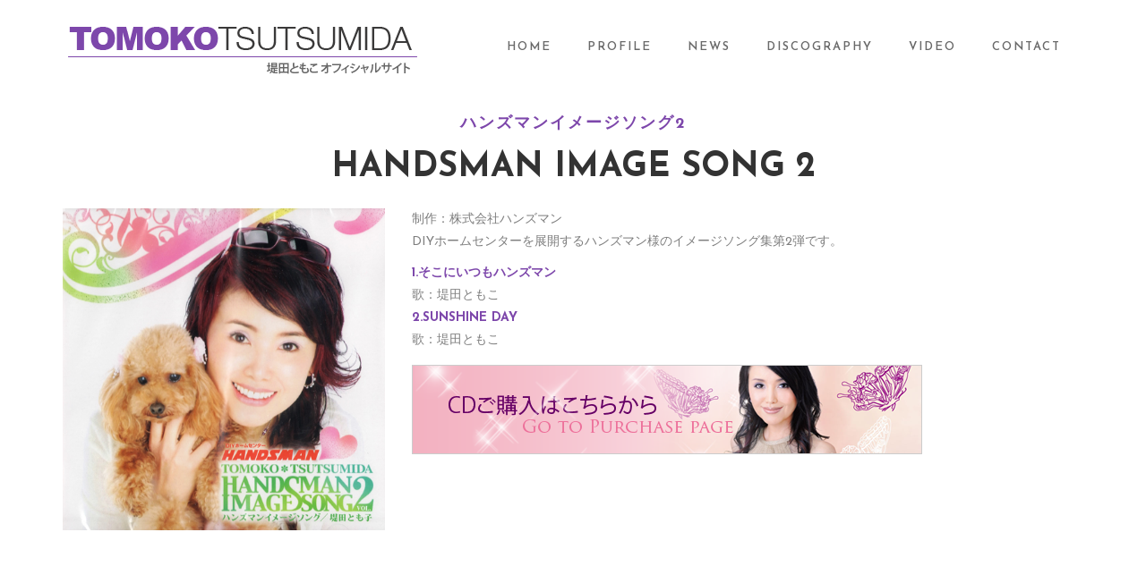

--- FILE ---
content_type: text/html; charset=UTF-8
request_url: https://tomomo.jp/discography/handsman2
body_size: 9854
content:
<!DOCTYPE html>
<!-- Open HTML -->
<html lang="ja">
    <!-- Open Head -->
    <head>
        <meta charset="UTF-8">
        <meta name="viewport" content="width=device-width, initial-scale=1">
        <link rel="profile" href="http://gmpg.org/xfn/11">
                        <title>HANDSMAN IMAGE SONG 2 &#8211; 堤田ともこ オフィシャルサイト TOMOKO TSUTSUMIDA official website</title>
<link rel='dns-prefetch' href='//webfonts.xserver.jp' />
<link rel='dns-prefetch' href='//www.google.com' />
<link rel='dns-prefetch' href='//fonts.googleapis.com' />
<link rel='dns-prefetch' href='//s.w.org' />
<link rel="alternate" type="application/rss+xml" title="堤田ともこ オフィシャルサイト TOMOKO TSUTSUMIDA official website &raquo; フィード" href="https://tomomo.jp/feed" />
<link rel="alternate" type="application/rss+xml" title="堤田ともこ オフィシャルサイト TOMOKO TSUTSUMIDA official website &raquo; コメントフィード" href="https://tomomo.jp/comments/feed" />
		<script type="text/javascript">
			window._wpemojiSettings = {"baseUrl":"https:\/\/s.w.org\/images\/core\/emoji\/11\/72x72\/","ext":".png","svgUrl":"https:\/\/s.w.org\/images\/core\/emoji\/11\/svg\/","svgExt":".svg","source":{"concatemoji":"https:\/\/tomomo.jp\/home\/wp-includes\/js\/wp-emoji-release.min.js?ver=4.9.26"}};
			!function(e,a,t){var n,r,o,i=a.createElement("canvas"),p=i.getContext&&i.getContext("2d");function s(e,t){var a=String.fromCharCode;p.clearRect(0,0,i.width,i.height),p.fillText(a.apply(this,e),0,0);e=i.toDataURL();return p.clearRect(0,0,i.width,i.height),p.fillText(a.apply(this,t),0,0),e===i.toDataURL()}function c(e){var t=a.createElement("script");t.src=e,t.defer=t.type="text/javascript",a.getElementsByTagName("head")[0].appendChild(t)}for(o=Array("flag","emoji"),t.supports={everything:!0,everythingExceptFlag:!0},r=0;r<o.length;r++)t.supports[o[r]]=function(e){if(!p||!p.fillText)return!1;switch(p.textBaseline="top",p.font="600 32px Arial",e){case"flag":return s([55356,56826,55356,56819],[55356,56826,8203,55356,56819])?!1:!s([55356,57332,56128,56423,56128,56418,56128,56421,56128,56430,56128,56423,56128,56447],[55356,57332,8203,56128,56423,8203,56128,56418,8203,56128,56421,8203,56128,56430,8203,56128,56423,8203,56128,56447]);case"emoji":return!s([55358,56760,9792,65039],[55358,56760,8203,9792,65039])}return!1}(o[r]),t.supports.everything=t.supports.everything&&t.supports[o[r]],"flag"!==o[r]&&(t.supports.everythingExceptFlag=t.supports.everythingExceptFlag&&t.supports[o[r]]);t.supports.everythingExceptFlag=t.supports.everythingExceptFlag&&!t.supports.flag,t.DOMReady=!1,t.readyCallback=function(){t.DOMReady=!0},t.supports.everything||(n=function(){t.readyCallback()},a.addEventListener?(a.addEventListener("DOMContentLoaded",n,!1),e.addEventListener("load",n,!1)):(e.attachEvent("onload",n),a.attachEvent("onreadystatechange",function(){"complete"===a.readyState&&t.readyCallback()})),(n=t.source||{}).concatemoji?c(n.concatemoji):n.wpemoji&&n.twemoji&&(c(n.twemoji),c(n.wpemoji)))}(window,document,window._wpemojiSettings);
		</script>
		<style type="text/css">
img.wp-smiley,
img.emoji {
	display: inline !important;
	border: none !important;
	box-shadow: none !important;
	height: 1em !important;
	width: 1em !important;
	margin: 0 .07em !important;
	vertical-align: -0.1em !important;
	background: none !important;
	padding: 0 !important;
}
</style>
<link rel='stylesheet' id='mediaelement-css'  href='https://tomomo.jp/home/wp-content/themes/tomomodiva/assets/libraries/mediaelement/mediaelementplayer.css?ver=4.9.26' type='text/css' media='all' />
<link rel='stylesheet' id='mediaelement-ads-css'  href='https://tomomo.jp/home/wp-content/themes/tomomodiva/assets/libraries/mediaelement/plugins/ads/ads.min.css?ver=4.9.26' type='text/css' media='all' />
<link rel='stylesheet' id='contact-form-7-css'  href='https://tomomo.jp/home/wp-content/plugins/contact-form-7/includes/css/styles.css?ver=5.1.1' type='text/css' media='all' />
<link rel='stylesheet' id='rs-plugin-settings-css'  href='https://tomomo.jp/home/wp-content/plugins/revslider/public/assets/css/settings.css?ver=5.4.8' type='text/css' media='all' />
<style id='rs-plugin-settings-inline-css' type='text/css'>
#rs-demo-id {}
</style>
<link rel='stylesheet' id='js_composer_front-css'  href='https://tomomo.jp/home/wp-content/plugins/js_composer/assets/css/js_composer.min.css?ver=5.6' type='text/css' media='all' />
<link rel='stylesheet' id='bootstrap-css'  href='https://tomomo.jp/home/wp-content/themes/tomomodiva/assets/libraries/bootstrap/css/bootstrap.min.css?ver=4.9.26' type='text/css' media='all' />
<link rel='stylesheet' id='font-awesome-css'  href='https://tomomo.jp/home/wp-content/plugins/js_composer/assets/lib/bower/font-awesome/css/font-awesome.min.css?ver=5.6' type='text/css' media='all' />
<link rel='stylesheet' id='font-awesome-animation-css'  href='https://tomomo.jp/home/wp-content/themes/tomomodiva/assets/libraries/fonts-awesome/css/font-awesome-animation.min.css?ver=4.9.26' type='text/css' media='all' />
<link rel='stylesheet' id='icofont-css'  href='https://tomomo.jp/home/wp-content/themes/tomomodiva/assets/libraries/icofont/css/icofont.css?ver=4.9.26' type='text/css' media='all' />
<link rel='stylesheet' id='ionicons-css'  href='https://tomomo.jp/home/wp-content/themes/tomomodiva/assets/libraries/ionicons/css/ionicons.min.css?ver=4.9.26' type='text/css' media='all' />
<link rel='stylesheet' id='themify-css'  href='https://tomomo.jp/home/wp-content/themes/tomomodiva/assets/libraries/themify/themify-icons.css?ver=4.9.26' type='text/css' media='all' />
<link rel='stylesheet' id='jplayer-css'  href='https://tomomo.jp/home/wp-content/themes/tomomodiva/assets/libraries/jPlayer/skin/haru/skin.css?ver=4.9.26' type='text/css' media='all' />
<link rel='stylesheet' id='owl-carousel-css'  href='https://tomomo.jp/home/wp-content/themes/tomomodiva/assets/libraries/owl-carousel/assets/owl.carousel.min.css?ver=4.9.26' type='text/css' media='all' />
<link rel='stylesheet' id='slick-css'  href='https://tomomo.jp/home/wp-content/themes/tomomodiva/assets/libraries/slick/slick.css?ver=4.9.26' type='text/css' media='all' />
<link rel='stylesheet' id='prettyPhoto-css'  href='https://tomomo.jp/home/wp-content/themes/tomomodiva/assets/libraries/prettyPhoto/css/prettyPhoto.css?ver=4.9.26' type='text/css' media='all' />
<link rel='stylesheet' id='magnific-popup-css'  href='https://tomomo.jp/home/wp-content/themes/tomomodiva/assets/libraries/magnificPopup/magnific-popup.css?ver=4.9.26' type='text/css' media='all' />
<link rel='stylesheet' id='animate-css'  href='https://tomomo.jp/home/wp-content/themes/tomomodiva/framework/core/megamenu/assets/css/animate.css?ver=4.9.26' type='text/css' media='all' />
<link rel='stylesheet' id='haru-vc-customize-css'  href='https://tomomo.jp/home/wp-content/themes/tomomodiva/assets/css/vc-customize.css?ver=4.9.26' type='text/css' media='all' />
<link rel='stylesheet' id='haru-theme-style-css'  href='https://tomomo.jp/home/wp-content/themes/tomomodiva/style.css?ver=4.9.26' type='text/css' media='all' />
<link rel='stylesheet' id='redux-google-fonts-haru_formota_options-css'  href='https://fonts.googleapis.com/css?family=Josefin+Sans%3A100%2C300%2C400%2C600%2C700%2C100italic%2C300italic%2C400italic%2C600italic%2C700italic%7CPlayfair+Display%3A400%2C700%2C900%2C400italic%2C700italic%2C900italic&#038;ver=1548945077' type='text/css' media='all' />
<script type='text/javascript' src='https://tomomo.jp/home/wp-includes/js/jquery/jquery.js?ver=1.12.4'></script>
<script type='text/javascript' src='https://tomomo.jp/home/wp-includes/js/jquery/jquery-migrate.min.js?ver=1.4.1'></script>
<script type='text/javascript' src='//webfonts.xserver.jp/js/xserver.js?ver=1.1.0'></script>
<script type='text/javascript' src='https://tomomo.jp/home/wp-content/plugins/revslider/public/assets/js/jquery.themepunch.tools.min.js?ver=5.4.8'></script>
<script type='text/javascript' src='https://tomomo.jp/home/wp-content/plugins/revslider/public/assets/js/jquery.themepunch.revolution.min.js?ver=5.4.8'></script>
<link rel='https://api.w.org/' href='https://tomomo.jp/wp-json/' />
<link rel="EditURI" type="application/rsd+xml" title="RSD" href="https://tomomo.jp/home/xmlrpc.php?rsd" />
<link rel="wlwmanifest" type="application/wlwmanifest+xml" href="https://tomomo.jp/home/wp-includes/wlwmanifest.xml" /> 
<meta name="generator" content="WordPress 4.9.26" />
<link rel="canonical" href="https://tomomo.jp/discography/handsman2" />
<link rel='shortlink' href='https://tomomo.jp/?p=3431' />
<link rel="alternate" type="application/json+oembed" href="https://tomomo.jp/wp-json/oembed/1.0/embed?url=https%3A%2F%2Ftomomo.jp%2Fdiscography%2Fhandsman2" />
<link rel="alternate" type="text/xml+oembed" href="https://tomomo.jp/wp-json/oembed/1.0/embed?url=https%3A%2F%2Ftomomo.jp%2Fdiscography%2Fhandsman2&#038;format=xml" />
<style type="text/css" data-type="vc_shortcodes-custom-css">.vc_custom_1544344133660{padding-top: 30px !important;background-color: #222222 !important;}.vc_custom_1544404423813{padding-top: 20px !important;padding-bottom: 20px !important;background-color: #222222 !important;}.vc_custom_1544941584591{margin-top: 10px !important;}.vc_custom_1544941558298{margin-top: 10px !important;}</style><meta name="generator" content="Powered by WPBakery Page Builder - drag and drop page builder for WordPress."/>
<!--[if lte IE 9]><link rel="stylesheet" type="text/css" href="https://tomomo.jp/home/wp-content/plugins/js_composer/assets/css/vc_lte_ie9.min.css" media="screen"><![endif]--><meta name="generator" content="Powered by Slider Revolution 5.4.8 - responsive, Mobile-Friendly Slider Plugin for WordPress with comfortable drag and drop interface." />
<link rel="icon" href="https://tomomo.jp/home/wp-content/uploads/2019/01/cropped-siteicon-1-32x32.png" sizes="32x32" />
<link rel="icon" href="https://tomomo.jp/home/wp-content/uploads/2019/01/cropped-siteicon-1-192x192.png" sizes="192x192" />
<link rel="apple-touch-icon-precomposed" href="https://tomomo.jp/home/wp-content/uploads/2019/01/cropped-siteicon-1-180x180.png" />
<meta name="msapplication-TileImage" content="https://tomomo.jp/home/wp-content/uploads/2019/01/cropped-siteicon-1-270x270.png" />
<script type="text/javascript">function setREVStartSize(e){									
						try{ e.c=jQuery(e.c);var i=jQuery(window).width(),t=9999,r=0,n=0,l=0,f=0,s=0,h=0;
							if(e.responsiveLevels&&(jQuery.each(e.responsiveLevels,function(e,f){f>i&&(t=r=f,l=e),i>f&&f>r&&(r=f,n=e)}),t>r&&(l=n)),f=e.gridheight[l]||e.gridheight[0]||e.gridheight,s=e.gridwidth[l]||e.gridwidth[0]||e.gridwidth,h=i/s,h=h>1?1:h,f=Math.round(h*f),"fullscreen"==e.sliderLayout){var u=(e.c.width(),jQuery(window).height());if(void 0!=e.fullScreenOffsetContainer){var c=e.fullScreenOffsetContainer.split(",");if (c) jQuery.each(c,function(e,i){u=jQuery(i).length>0?u-jQuery(i).outerHeight(!0):u}),e.fullScreenOffset.split("%").length>1&&void 0!=e.fullScreenOffset&&e.fullScreenOffset.length>0?u-=jQuery(window).height()*parseInt(e.fullScreenOffset,0)/100:void 0!=e.fullScreenOffset&&e.fullScreenOffset.length>0&&(u-=parseInt(e.fullScreenOffset,0))}f=u}else void 0!=e.minHeight&&f<e.minHeight&&(f=e.minHeight);e.c.closest(".rev_slider_wrapper").css({height:f})					
						}catch(d){console.log("Failure at Presize of Slider:"+d)}						
					};</script>
<style type="text/css" title="dynamic-css" class="options-output">body{background-repeat:no-repeat;background-size:cover;background-attachment:fixed;background-position:center center;}body{font-family:"Josefin Sans";font-weight:400;font-style:normal;font-size:14px;}h1{font-family:"Josefin Sans";font-weight:700;font-style:normal;font-size:36px;}h2{font-family:"Josefin Sans";font-weight:700;font-style:normal;font-size:28px;}h3{font-family:"Josefin Sans";font-weight:700;font-style:normal;font-size:24px;}h4{font-family:"Josefin Sans";font-weight:700;font-style:normal;font-size:21px;}h5{font-family:"Josefin Sans";font-weight:700;font-style:normal;font-size:18px;}h6{font-family:"Josefin Sans";font-weight:700;font-style:normal;font-size:14px;}.navbar .navbar-nav a{font-family:"Josefin Sans";font-weight:400;font-size:14px;}.page-title-inner h1{font-family:"Playfair Display";font-weight:400;font-style:normal;font-size:36px;}.page-title-inner .page-sub-title{font-family:"Josefin Sans";font-weight:400italic;font-style:normal;font-size:14px;}</style><style type="text/css" data-type="vc_shortcodes-custom-css">.vc_custom_1544667548509{padding-top: 10px !important;padding-bottom: 10px !important;background-color: #eae5f1 !important;}</style><noscript><style type="text/css"> .wpb_animate_when_almost_visible { opacity: 1; }</style></noscript><!-- Global site tag (gtag.js) - Google Analytics -->
<script async src="https://www.googletagmanager.com/gtag/js?id=UA-25308858-1"></script>
<script>
  window.dataLayer = window.dataLayer || [];
  function gtag(){dataLayer.push(arguments);}
  gtag('js', new Date());

  gtag('config', 'UA-25308858-1');
</script>
    </head>
    <!-- Close Head -->
    <body class="page-template-default page page-id-3431 page-child parent-pageid-3377 layout-wide wpb-js-composer js-comp-ver-5.6 vc_responsive">
        <!-- Display newsletter popup -->
        <!-- Open haru main -->
        <div id="haru-main">
                <header id="haru-mobile-header" class="haru-mobile-header header-mobile-1 header-mobile-sticky">
        <div class="haru-mobile-header-wrap menu-mobile-dropdown">
        <div class="container haru-mobile-header-container">
            <div class="haru-mobile-header-inner">
                                    <div class="toggle-icon-wrap toggle-mobile-menu" data-ref="haru-nav-mobile-menu" data-drop-type="dropdown">
                        <div class="toggle-icon"> <span></span><p>MENU</p></div>
                    </div>
                
                <!-- Header mobile customize -->
                <div class="header-elements">
                    
                                    </div>
                <!-- End Header mobile customize -->
                                    <div class="header-logo-mobile">
                        <a  href="https://tomomo.jp/" title="堤田ともこ オフィシャルサイト TOMOKO TSUTSUMIDA official website - &quot;CMソングの女王&quot;の異名を持ち福岡を拠点に活動するシンガー堤田ともこのオフィシャルサイトです">
                            <img src="https://tomomo.jp/home/wp-content/uploads/2018/12/headerlogomobile2.png" alt="堤田ともこ オフィシャルサイト TOMOKO TSUTSUMIDA official website - &quot;CMソングの女王&quot;の異名を持ち福岡を拠点に活動するシンガー堤田ともこのオフィシャルサイトです" />
                        </a>
                    </div>
                            </div>
            <div id="haru-nav-mobile-menu" class="haru-mobile-header-nav menu-mobile-dropdown">
                <div class="mobile-menu-header">Menu<span class="mobile-menu-close"></span></div>

                <div class="mobile-header-elements">
                    
                                                                <div class="header-elements-item search-button-wrap">
    <a href="javascript:;" class="header-search-button" data-search-type="standard"><i class="ion ion-md-search"></i></a>
</div>                                    </div>

                                                    <ul id="menu-mobile-menu" class="haru-nav-mobile-menu"><li id="menu-item-mobile-3151" class="haru-menu menu_style_dropdown   menu-item menu-item-type-post_type menu-item-object-page menu-item-home level-0 "><a href="https://tomomo.jp/">HOME</a></li>
<li id="menu-item-mobile-3149" class="haru-menu menu_style_dropdown   menu-item menu-item-type-post_type menu-item-object-page menu-item-has-children level-0 "><a href="https://tomomo.jp/profile">PROFILE</a><b class="menu-caret"></b>
<ul class="sub-menu" style="">
	<li id="menu-item-mobile-3525" class="haru-menu menu_style_dropdown   menu-item menu-item-type-post_type menu-item-object-page level-1 "><a href="https://tomomo.jp/parties">パーティ・イベント出演</a></li>
	<li id="menu-item-mobile-3376" class="haru-menu menu_style_dropdown   menu-item menu-item-type-post_type menu-item-object-page level-1 "><a href="https://tomomo.jp/lectures">乳がん講演</a></li>
</ul>
</li>
<li id="menu-item-mobile-3154" class="haru-menu menu_style_dropdown   menu-item menu-item-type-taxonomy menu-item-object-category level-0 "><a href="https://tomomo.jp/archives/category/information">NEWS</a></li>
<li id="menu-item-mobile-3678" class="haru-menu menu_style_dropdown   menu-item menu-item-type-custom menu-item-object-custom level-0 "><a target="_blank" href="https://ameblo.jp/tomomodiva/">BLOG</a></li>
<li id="menu-item-mobile-3402" class="haru-menu menu_style_dropdown   menu-item menu-item-type-post_type menu-item-object-page current-page-ancestor level-0 "><a href="https://tomomo.jp/discography">DISCOGRAPHY</a></li>
<li id="menu-item-mobile-3153" class="haru-menu menu_style_dropdown   menu-item menu-item-type-custom menu-item-object-custom level-0 "><a href="https://tomomo.jp/video">VIDEO</a></li>
<li id="menu-item-mobile-3150" class="haru-menu menu_style_dropdown   menu-item menu-item-type-post_type menu-item-object-page menu-item-has-children level-0 "><a href="https://tomomo.jp/contact">CONTACT</a><b class="menu-caret"></b>
<ul class="sub-menu" style="">
	<li id="menu-item-mobile-3602" class="haru-menu menu_style_dropdown   menu-item menu-item-type-post_type menu-item-object-page level-1 "><a href="https://tomomo.jp/contact">お問い合わせ</a></li>
	<li id="menu-item-mobile-3601" class="haru-menu menu_style_dropdown   menu-item menu-item-type-post_type menu-item-object-page level-1 "><a href="https://tomomo.jp/purchase">CD購入</a></li>
</ul>
</li>
</ul>                                
                                    <div class="mobile-header-social">
                        <ul class="header-elements-item header-social-network-wrap">
    <li><a href="https://twitter.com/tomomo_diva" target="_blank"><i class="header-icon ti-twitter-alt"></i></a></li>
<li><a href="https://www.facebook.com/tomomofan" target="_blank"><i class="header-icon ti-facebook"></i></a></li>
<li><a href="https://www.youtube.com/channel/UCcg70Nif8zQ4NjebZe3Dw-w" target="_blank"><i class="header-icon ti-youtube"></i></a></li>
<li><a href="https://www.instagram.com/tomokotsutsumida/" target="_blank"><i class="header-icon ti-instagram"></i></a></li>
</ul>                    </div>
                            </div>
                    </div>
    </div>
</header>    <header id="haru-header" class="haru-main-header header-6 sticky_light">
    <div class="haru-header-nav-wrap">
        <div class="container">
            <div class="header-navigation d-flex navbar justify-content-start" role="navigation">
                <div class="header-left align-self-center">
                    
<div class="header-logo has-logo-sticky">
    <a href="https://tomomo.jp/" class="logo-default" title="堤田ともこ オフィシャルサイト TOMOKO TSUTSUMIDA official website - &quot;CMソングの女王&quot;の異名を持ち福岡を拠点に活動するシンガー堤田ともこのオフィシャルサイトです">
        <img src="https://tomomo.jp/home/wp-content/uploads/2018/12/headerlogo400.png" alt="堤田ともこ オフィシャルサイト TOMOKO TSUTSUMIDA official website - &quot;CMソングの女王&quot;の異名を持ち福岡を拠点に活動するシンガー堤田ともこのオフィシャルサイトです" />
    </a>
    <a href="https://tomomo.jp/" class="logo-black" title="堤田ともこ オフィシャルサイト TOMOKO TSUTSUMIDA official website - &quot;CMソングの女王&quot;の異名を持ち福岡を拠点に活動するシンガー堤田ともこのオフィシャルサイトです">
        <img src="https://tomomo.jp/home/wp-content/uploads/2018/12/headerlogo400.png" alt="堤田ともこ オフィシャルサイト TOMOKO TSUTSUMIDA official website - &quot;CMソングの女王&quot;の異名を持ち福岡を拠点に活動するシンガー堤田ともこのオフィシャルサイトです" />
    </a>
    <a href="https://tomomo.jp/" class="logo-retina" title="堤田ともこ オフィシャルサイト TOMOKO TSUTSUMIDA official website - &quot;CMソングの女王&quot;の異名を持ち福岡を拠点に活動するシンガー堤田ともこのオフィシャルサイトです">
        <img src="https://tomomo.jp/home/wp-content/uploads/2018/12/headerlogo400.png" alt="堤田ともこ オフィシャルサイト TOMOKO TSUTSUMIDA official website - &quot;CMソングの女王&quot;の異名を持ち福岡を拠点に活動するシンガー堤田ともこのオフィシャルサイトです" />
    </a>
        <a href="https://tomomo.jp/" class="logo-sticky" title="堤田ともこ オフィシャルサイト TOMOKO TSUTSUMIDA official website - &quot;CMソングの女王&quot;の異名を持ち福岡を拠点に活動するシンガー堤田ともこのオフィシャルサイトです">
        <img src="https://tomomo.jp/home/wp-content/uploads/2018/12/headerlogo400.png" alt="堤田ともこ オフィシャルサイト TOMOKO TSUTSUMIDA official website - &quot;CMソングの女王&quot;の異名を持ち福岡を拠点に活動するシンガー堤田ともこのオフィシャルサイトです" />
    </a>
    </div>                </div>
                <div class="header-right align-self-center ml-auto d-flex">
                    <div class="header-primary-menu">
                        <div id="primary-menu" class="menu-wrap">
                            <ul id="main-menu" class="haru-main-menu nav-collapse navbar-nav"><li id="menu-item-2989" class="haru-menu menu_style_dropdown   menu-item menu-item-type-post_type menu-item-object-page menu-item-home level-0 "><a href="https://tomomo.jp/">HOME</a></li>
<li id="menu-item-3138" class="haru-menu menu_style_dropdown   menu-item menu-item-type-post_type menu-item-object-page menu-item-has-children level-0 "><a href="https://tomomo.jp/profile">PROFILE</a><b class="menu-caret"></b>
<ul class="sub-menu animated menu_fadeIn" style="">
	<li id="menu-item-3526" class="haru-menu menu_style_dropdown   menu-item menu-item-type-post_type menu-item-object-page level-1 "><a href="https://tomomo.jp/parties">パーティ・イベント出演</a></li>
	<li id="menu-item-3365" class="haru-menu menu_style_dropdown   menu-item menu-item-type-post_type menu-item-object-page level-1 "><a href="https://tomomo.jp/lectures">乳がん講演</a></li>
</ul>
</li>
<li id="menu-item-3133" class="haru-menu menu_style_dropdown   menu-item menu-item-type-taxonomy menu-item-object-category menu-item-has-children level-0 "><a href="https://tomomo.jp/archives/category/information">NEWS</a><b class="menu-caret"></b>
<ul class="sub-menu animated menu_fadeIn" style="">
	<li id="menu-item-3680" class="haru-menu menu_style_dropdown   menu-item menu-item-type-taxonomy menu-item-object-category level-1 "><a href="https://tomomo.jp/archives/category/information">お知らせ</a></li>
	<li id="menu-item-3679" class="haru-menu menu_style_dropdown   menu-item menu-item-type-custom menu-item-object-custom level-1 "><a target="_blank" href="https://ameblo.jp/tomomodiva/">ブログ</a></li>
</ul>
</li>
<li id="menu-item-3398" class="haru-menu menu_style_dropdown   menu-item menu-item-type-post_type menu-item-object-page current-page-ancestor level-0 "><a href="https://tomomo.jp/discography">DISCOGRAPHY</a></li>
<li id="menu-item-3134" class="haru-menu menu_style_dropdown   menu-item menu-item-type-custom menu-item-object-custom level-0 "><a href="https://tomomo.jp/video">VIDEO</a></li>
<li id="menu-item-3141" class="haru-menu menu_style_dropdown   menu-item menu-item-type-post_type menu-item-object-page menu-item-has-children level-0 "><a href="https://tomomo.jp/contact">CONTACT</a><b class="menu-caret"></b>
<ul class="sub-menu animated menu_fadeIn" style="">
	<li id="menu-item-3604" class="haru-menu menu_style_dropdown   menu-item menu-item-type-post_type menu-item-object-page level-1 "><a href="https://tomomo.jp/contact">お問い合わせ</a></li>
	<li id="menu-item-3603" class="haru-menu menu_style_dropdown   menu-item menu-item-type-post_type menu-item-object-page level-1 "><a href="https://tomomo.jp/purchase">CD購入</a></li>
</ul>
</li>
</ul>                        </div>
                    </div>
                    <div class="header-elements align-self-center">
                                            </div>
                </div>
            </div>
        </div>
    </div>
</header>            
    <div id="haru-search-popup" class="white-popup mfp-hide mfp-with-anim">
        <div class="haru-search-wrap" data-hint-message="Please type at least 3 character to search...">
            <form method="get" action="https://tomomo.jp/home" class="search-popup-form" data-search-type="standard">
                <input type="search" name="s" autocomplete="off" placeholder="Search for...">
                <button type="submit"><i class="icon-search ion ion-md-search"></i></button>
                <input type="hidden" name="post_type" value=""> <!-- post_type[] -->
            </form>
                    </div>
    </div>
                <!-- Open HARU Content Main -->
            <div id="haru-content-main" class="clearfix">
            
<main class="haru-page">
        <div class="container clearfix">
                    <div class="row clearfix">
                    <div class="page-content col-md-12  col-sm-12 col-xs-12">
                <div class="page-wrapper">
                    <div class="page-inner clearfix">
                        
<div id="post-3431" class="post-3431 page type-page status-publish hentry clearfix">
    <div  class="entry-content">
        <div class="vc_row wpb_row vc_row-fluid actor-introduce"><div class="wpb_column vc_column_container vc_col-sm-12"><div class="vc_column-inner "><div class="wpb_wrapper"><h2 style="text-align: center" class="vc_custom_heading heading_style_1">ハンズマンイメージソング2</h2><h2 style="text-align: center" class="vc_custom_heading heading_style_6">Handsman Image Song 2</h2><div class="vc_empty_space"   style="height: 20px" ><span class="vc_empty_space_inner"></span></div>
<div class="vc_row wpb_row vc_inner vc_row-fluid"><div class="wpb_column vc_column_container vc_col-sm-4"><div class="vc_column-inner"><div class="wpb_wrapper">
	<div  class="wpb_single_image wpb_content_element vc_align_center  wpb_animate_when_almost_visible wpb_fadeIn fadeIn">
		
		<figure class="wpb_wrapper vc_figure">
			<a data-rel="prettyPhoto[rel-3431-653263562]" href="https://tomomo.jp/home/wp-content/uploads/2018/12/cd_handsman2.jpg" target="_self" class="vc_single_image-wrapper   vc_box_border_grey prettyphoto"><img width="500" height="500" src="https://tomomo.jp/home/wp-content/uploads/2018/12/cd_handsman2.jpg" class="vc_single_image-img attachment-full" alt="" srcset="https://tomomo.jp/home/wp-content/uploads/2018/12/cd_handsman2.jpg 500w, https://tomomo.jp/home/wp-content/uploads/2018/12/cd_handsman2-150x150.jpg 150w, https://tomomo.jp/home/wp-content/uploads/2018/12/cd_handsman2-300x300.jpg 300w" sizes="(max-width: 500px) 100vw, 500px" /></a>
		</figure>
	</div>
<div class="vc_empty_space"   style="height: 20px" ><span class="vc_empty_space_inner"></span></div>
</div></div></div><div class="wpb_column vc_column_container vc_col-sm-8"><div class="vc_column-inner"><div class="wpb_wrapper">
	<div class="wpb_text_column wpb_content_element " >
		<div class="wpb_wrapper">
			<p>制作：株式会社ハンズマン<br />
DIYホームセンターを展開するハンズマン様のイメージソング集第2弾です。</p>
<p><strong>1.そこにいつもハンズマン</strong><br />
歌：堤田ともこ<br />
<strong>2.SUNSHINE DAY</strong><br />
歌：堤田ともこ</p>
<p><a href="https://tomomo.jp/purchase"><img class="alignnone size-full wp-image-1070" title="アルバム購入はこちら" src="https://tomomo.jp/home/wp-content/uploads/2019/01/purchasebtn.png" alt="アルバム購入はこちら" width="570" height="100" /></a></p>

		</div>
	</div>
</div></div></div></div><div class="vc_empty_space"   style="height: 30px" ><span class="vc_empty_space_inner"></span></div>
</div></div></div></div><div data-vc-full-width="true" data-vc-full-width-init="false" class="vc_row wpb_row vc_row-fluid vc_custom_1544667548509 vc_row-has-fill"><div class="wpb_column vc_column_container vc_col-sm-12"><div class="vc_column-inner "><div class="wpb_wrapper">
	<div  class="wpb_single_image wpb_content_element vc_align_center  wpb_animate_when_almost_visible wpb_fadeIn fadeIn">
		
		<figure class="wpb_wrapper vc_figure">
			<a href="https://tomomo.jp/contact" target="_self" class="vc_single_image-wrapper   vc_box_border_grey"><img width="570" height="100" src="https://tomomo.jp/home/wp-content/uploads/2018/12/contactbtn.png" class="vc_single_image-img attachment-full" alt="" srcset="https://tomomo.jp/home/wp-content/uploads/2018/12/contactbtn.png 570w, https://tomomo.jp/home/wp-content/uploads/2018/12/contactbtn-300x53.png 300w" sizes="(max-width: 570px) 100vw, 570px" /></a>
		</figure>
	</div>
</div></div></div></div><div class="vc_row-full-width vc_clearfix"></div>
    </div>
    </div>                    </div>
                </div>
            </div>
                                        </div>
                </div>
    </main>                        </div>
            <!-- Close HARU Content Main -->

                        <footer id="haru-footer-main" class="footer-tomomo">
                    <div class="container clearfix">
<div data-vc-full-width="true" data-vc-full-width-init="false" class="vc_row wpb_row vc_row-fluid vc_custom_1544344133660 vc_row-has-fill"><div class="wpb_column vc_column_container vc_col-sm-4"><div class="vc_column-inner "><div class="wpb_wrapper"><h2 style="color: #ffffff;text-align: left" class="vc_custom_heading heading_style_1">Instagram</h2>                        <div class=" ">
                <section id="media_image-3" class="widget-container widget_media_image"><a href="https://www.instagram.com/tomokotsutsumida/"><img width="3600" height="2700" src="https://tomomo.jp/home/wp-content/uploads/2025/07/IMG_3931.jpg" class="image wp-image-3811  attachment-full size-full" alt="" style="max-width: 100%; height: auto;" srcset="https://tomomo.jp/home/wp-content/uploads/2025/07/IMG_3931.jpg 3600w, https://tomomo.jp/home/wp-content/uploads/2025/07/IMG_3931-300x225.jpg 300w, https://tomomo.jp/home/wp-content/uploads/2025/07/IMG_3931-768x576.jpg 768w, https://tomomo.jp/home/wp-content/uploads/2025/07/IMG_3931-1024x768.jpg 1024w" sizes="(max-width: 3600px) 100vw, 3600px" /></a></section><section id="text-2" class="widget-container widget_text">			<div class="textwidget"><div style="margin-top: 10px;"><a href="https://www.instagram.com/tomokotsutsumida/" target="_blank" rel="noopener">Official Instagram (@tomokotsutsumida)</a><br />
<a href="https://www.instagram.com/tomomodiva/" target="_blank" rel="noopener">Private Instagram (@tomomodiva)</a>
</div>
</div>
		</section>            </div>
                    </div></div></div><div class="wpb_column vc_column_container vc_col-sm-4"><div class="vc_column-inner "><div class="wpb_wrapper"><h2 style="color: #ffffff;text-align: left" class="vc_custom_heading heading_style_1">NEWS</h2><div class="vc_empty_space"   style="height: 20px" ><span class="vc_empty_space_inner"></span></div>
  
        <div class=" ">
                <div class="post-list-shortcode-wrap list ">
        <div class="post-list-container">
                                    <article class="post-list-item">
                <div class="post-content">
                    <h3 class="entry-title"><a href="https://tomomo.jp/archives/3844">ミスターマックス創業100周年記念カラオケチャレンジ企画のお知らせ♪</a></h3>
                    <div class="post-meta">
                        <div class="post-meta-views"><i class="ion ion-md-eye"></i>2154 Views</div>
                        <div class="post-meta-date">2025年12月10日</div>
                        <div class="post-category">
                                                            <a href="https://tomomo.jp/archives/category/information" rel="category tag">お知らせ</a>                                                    </div>
                    </div>
                    <div class="post-excerpt">
                        ...                    </div>
                </div>
                <div class="post-thumbnail">
                    <div class="post-image">
                        <img width="150" height="150" src="https://tomomo.jp/home/wp-content/uploads/2025/12/thumb_mrmax-150x150.jpg" class="attachment-thumbnail size-thumbnail wp-post-image" alt="" title="ミスターマックス創業100周年記念カラオケチャレンジ企画のお知らせ♪" />                    </div>
                </div>
            </article>
                                    <article class="post-list-item">
                <div class="post-content">
                    <h3 class="entry-title"><a href="https://tomomo.jp/archives/3832">『ひまわり館東野 クリスマスコンサート』出演のお知らせ</a></h3>
                    <div class="post-meta">
                        <div class="post-meta-views"><i class="ion ion-md-eye"></i>2589 Views</div>
                        <div class="post-meta-date">2025年12月2日</div>
                        <div class="post-category">
                                                            <a href="https://tomomo.jp/archives/category/information" rel="category tag">お知らせ</a>                                                    </div>
                    </div>
                    <div class="post-excerpt">
                        ...                    </div>
                </div>
                <div class="post-thumbnail">
                    <div class="post-image">
                        <img width="150" height="150" src="https://tomomo.jp/home/wp-content/uploads/2025/12/thumb20251202-150x150.jpg" class="attachment-thumbnail size-thumbnail wp-post-image" alt="" title="『ひまわり館東野 クリスマスコンサート』出演のお知らせ" />                    </div>
                </div>
            </article>
                    </div>
    </div>
        </div>
        </div></div></div><div class="wpb_column vc_column_container vc_col-sm-4"><div class="vc_column-inner "><div class="wpb_wrapper"><h2 style="color: #ffffff;text-align: left" class="vc_custom_heading heading_style_1">Social Links</h2>                        <div class="  ">
                <div class="footer-contact-shortcode-wrap style_1 ">
    <div class="footer-contact-content">
        <ul class="contact-information">
                                <li><span class="contact-icon fa fa-facebook-square"></span><span class="contact-label">Facebook</span><a href="https://www.facebook.com/tomomofan/" target="_blank">FACEBOOK</a></li>
                                <li><span class="contact-icon fa fa-instagram"></span><span class="contact-label">Instagram</span><a href="https://www.instagram.com/tomokotsutsumida/" target="_blank">INSTAGRAM</a></li>
                                <li><span class="contact-icon fa fa-youtube-play"></span><span class="contact-label">YouTube</span><a href="https://www.youtube.com/channel/UCcg70Nif8zQ4NjebZe3Dw-w" target="_blank">YOUTUBE</a></li>
                                <li><span class="contact-icon fa fa-twitter"></span><span class="contact-label">Twitter</span><a href="https://twitter.com/tomomo_diva" target="_blank">TWITTER</a></li>
                                <li><span class="contact-icon fa fa-rss"></span><span class="contact-label">Ameblo</span><a href="https://ameblo.jp/tomomodiva/" target="_blank">BLOG (Ameblo)</a></li>
                    </ul>
    </div>
</div>            </div>
                                            <div class="  ">
                <div class="footer-social-shortcode-wrap style_5 ">
    <div class="footer-social-content">
        <ul class="social-list align-left">
                                                    <li>
                        <a href="https://www.facebook.com/tomomofan/" target=" _blank"><i class="fa fa-facebook"></i></a>
                    </li>
                                                                        <li>
                        <a href="https://twitter.com/tomomo_diva" target=" _blank"><i class="fa fa-twitter"></i></a>
                    </li>
                                                                        <li>
                        <a href="https://www.instagram.com/tomokotsutsumida/" target=" _blank"><i class="fa fa-instagram"></i></a>
                    </li>
                                                                        <li>
                        <a href="https://www.youtube.com/channel/UCcg70Nif8zQ4NjebZe3Dw-w" target=" _blank"><i class="fa fa-youtube-play"></i></a>
                    </li>
                                        </ul>
    </div>
</div>            </div>
                    </div></div></div></div><div class="vc_row-full-width vc_clearfix"></div><div data-vc-full-width="true" data-vc-full-width-init="false" class="vc_row wpb_row vc_row-fluid vc_custom_1544404423813 vc_row-has-fill"><div class="wpb_column vc_column_container vc_col-sm-12"><div class="vc_column-inner "><div class="wpb_wrapper"><h2 style="font-size: 15px;color: #7e7e7e;text-align: center" class="vc_custom_heading fw-400 vc_custom_1544941584591 default">© TOMOKO TSUTSUMIDA. All Rights Reserved.</h2><h2 style="font-size: 15px;color: #7e7e7e;text-align: center" class="vc_custom_heading fw-400 vc_custom_1544941558298 default"><a href="https://www.mm-design.jp/" target=" _blank">Designed by MM STYLE design lab.</a></h2></div></div></div></div><div class="vc_row-full-width vc_clearfix"></div>
    </div>
            </footer>
                    </div>
        <!-- Close haru main -->
        <a class="back-to-top" href="javascript:;">
    <i class="fa fa-angle-up"></i>
</a>    <div class="haru-ajax-overflow">
        <div class="haru-ajax-loading">
            <div class="loading-wrapper">
                <div class="spinner" id="spinner_one"></div>
                <div class="spinner" id="spinner_two"></div>
                <div class="spinner" id="spinner_three"></div>
                <div class="spinner" id="spinner_four"></div>
                <div class="spinner" id="spinner_five"></div>
                <div class="spinner" id="spinner_six"></div>
                <div class="spinner" id="spinner_seven"></div>
                <div class="spinner" id="spinner_eight"></div>
            </div>
        </div>
    </div>
        <link rel='stylesheet' id='vc_google_fonts_abril_fatfaceregular-css'  href='//fonts.googleapis.com/css?family=Abril+Fatface%3Aregular&#038;ver=4.9.26' type='text/css' media='all' />
<link rel='stylesheet' id='prettyphoto-css'  href='https://tomomo.jp/home/wp-content/plugins/js_composer/assets/lib/prettyphoto/css/prettyPhoto.min.css?ver=5.6' type='text/css' media='all' />
<link rel='stylesheet' id='animate-css-css'  href='https://tomomo.jp/home/wp-content/plugins/js_composer/assets/lib/bower/animate-css/animate.min.css?ver=5.6' type='text/css' media='all' />
<script type='text/javascript' src='https://tomomo.jp/home/wp-content/themes/tomomodiva/assets/libraries/mediaelement/mediaelement-and-player.js?ver=4.9.26'></script>
<script type='text/javascript' src='https://tomomo.jp/home/wp-includes/js/mediaelement/renderers/vimeo.min.js?ver=4.2.6-78496d1'></script>
<script type='text/javascript' src='https://tomomo.jp/home/wp-content/themes/tomomodiva/assets/libraries/mediaelement/plugins/ads/ads.min.js?ver=4.9.26'></script>
<script type='text/javascript'>
/* <![CDATA[ */
var wpcf7 = {"apiSettings":{"root":"https:\/\/tomomo.jp\/wp-json\/contact-form-7\/v1","namespace":"contact-form-7\/v1"}};
/* ]]> */
</script>
<script type='text/javascript' src='https://tomomo.jp/home/wp-content/plugins/contact-form-7/includes/js/scripts.js?ver=5.1.1'></script>
<script type='text/javascript'>
var renderInvisibleReCaptcha = function() {

    for (var i = 0; i < document.forms.length; ++i) {
        var form = document.forms[i];
        var holder = form.querySelector('.inv-recaptcha-holder');

        if (null === holder) continue;
		holder.innerHTML = '';

         (function(frm){
			var cf7SubmitElm = frm.querySelector('.wpcf7-submit');
            var holderId = grecaptcha.render(holder,{
                'sitekey': '6LdL-xUdAAAAAD0H4nAyKbIIIPTS_c1l6oPIxt7u', 'size': 'invisible', 'badge' : 'bottomleft',
                'callback' : function (recaptchaToken) {
					if((null !== cf7SubmitElm) && (typeof jQuery != 'undefined')){jQuery(frm).submit();grecaptcha.reset(holderId);return;}
					 HTMLFormElement.prototype.submit.call(frm);
                },
                'expired-callback' : function(){grecaptcha.reset(holderId);}
            });

			if(null !== cf7SubmitElm && (typeof jQuery != 'undefined') ){
				jQuery(cf7SubmitElm).off('click').on('click', function(clickEvt){
					clickEvt.preventDefault();
					grecaptcha.execute(holderId);
				});
			}
			else
			{
				frm.onsubmit = function (evt){evt.preventDefault();grecaptcha.execute(holderId);};
			}


        })(form);
    }
};
</script>
<script type='text/javascript' async defer src='https://www.google.com/recaptcha/api.js?onload=renderInvisibleReCaptcha&#038;render=explicit'></script>
<script type='text/javascript' src='https://tomomo.jp/home/wp-content/themes/tomomodiva/assets/libraries/bootstrap/js/bootstrap.min.js?ver=4.9.26'></script>
<script type='text/javascript' src='https://tomomo.jp/home/wp-content/themes/tomomodiva/assets/libraries/jPlayer/jquery.jplayer.min.js?ver=4.9.26'></script>
<script type='text/javascript' src='https://tomomo.jp/home/wp-content/themes/tomomodiva/assets/libraries/owl-carousel/owl.carousel.min.js?ver=4.9.26'></script>
<script type='text/javascript' src='https://tomomo.jp/home/wp-content/themes/tomomodiva/assets/libraries/slick/slick.min.js?ver=4.9.26'></script>
<script type='text/javascript' src='https://tomomo.jp/home/wp-content/themes/tomomodiva/assets/libraries/prettyPhoto/js/jquery.prettyPhoto.js?ver=4.9.26'></script>
<script type='text/javascript' src='https://tomomo.jp/home/wp-includes/js/imagesloaded.min.js?ver=3.2.0'></script>
<script type='text/javascript' src='https://tomomo.jp/home/wp-content/themes/tomomodiva/assets/libraries/infinitescroll/jquery.infinitescroll.min.js?ver=4.9.26'></script>
<script type='text/javascript' src='https://tomomo.jp/home/wp-content/plugins/js_composer/assets/lib/bower/isotope/dist/isotope.pkgd.min.js?ver=5.6'></script>
<script type='text/javascript' src='https://tomomo.jp/home/wp-content/themes/tomomodiva/assets/libraries/stellar/jquery.stellar.min.js?ver=4.9.26'></script>
<script type='text/javascript' src='https://tomomo.jp/home/wp-content/themes/tomomodiva/assets/libraries/modernizr/modernizr.js?ver=4.9.26'></script>
<script type='text/javascript' src='https://tomomo.jp/home/wp-content/themes/tomomodiva/assets/libraries/cookie/jquery.cookie.js?ver=4.9.26'></script>
<script type='text/javascript' src='https://tomomo.jp/home/wp-content/themes/tomomodiva/assets/libraries/magnificPopup/jquery.magnific-popup.min.js?ver=4.9.26'></script>
<script type='text/javascript' src='https://tomomo.jp/home/wp-content/themes/tomomodiva/assets/libraries/headroom/jQuery.headroom.js?ver=4.9.26'></script>
<script type='text/javascript' src='https://tomomo.jp/home/wp-content/themes/tomomodiva/assets/libraries/headroom/headroom.min.js?ver=4.9.26'></script>
<script type='text/javascript' src='https://tomomo.jp/home/wp-content/themes/tomomodiva/framework/core/megamenu/assets/js/megamenu.js?ver=4.9.26'></script>
<script type='text/javascript' src='https://tomomo.jp/home/wp-content/themes/tomomodiva/assets/libraries/one-page-nav/jquery.nav.js?ver=4.9.26'></script>
<script type='text/javascript'>
/* <![CDATA[ */
var haru_framework_ajax_url = "https:\/\/tomomo.jp\/home\/wp-admin\/admin-ajax.php?activate-multi=true";
var searchUrl = "https:\/\/tomomo.jp\/?s=";
var haru_framework_constant = {"product_compare":"Compare","product_viewcart":"View Cart"};
var haru_framework_theme_url = "https:\/\/tomomo.jp\/home\/wp-content\/themes\/tomomodiva";
/* ]]> */
</script>
<script type='text/javascript' src='https://tomomo.jp/home/wp-content/themes/tomomodiva/assets/js/haru-main.js?ver=4.9.26'></script>
<script type='text/javascript' src='https://tomomo.jp/home/wp-content/themes/tomomodiva/assets/js/haru-shop.js?ver=4.9.26'></script>
<script type='text/javascript' src='https://tomomo.jp/home/wp-content/themes/tomomodiva/assets/js/haru-shop-ajax.min.js?ver=4.9.26'></script>
<script type='text/javascript' src='https://tomomo.jp/home/wp-content/themes/tomomodiva/assets/js/haru-formota.js?ver=4.9.26'></script>
<script type='text/javascript' src='https://tomomo.jp/home/wp-includes/js/wp-embed.min.js?ver=4.9.26'></script>
<script type='text/javascript' src='https://tomomo.jp/home/wp-content/plugins/js_composer/assets/js/dist/js_composer_front.min.js?ver=5.6'></script>
<script type='text/javascript' src='https://tomomo.jp/home/wp-content/plugins/js_composer/assets/lib/prettyphoto/js/jquery.prettyPhoto.min.js?ver=5.6'></script>
<script type='text/javascript' src='https://tomomo.jp/home/wp-content/plugins/js_composer/assets/lib/waypoints/waypoints.min.js?ver=5.6'></script>
    </body>
</html>

--- FILE ---
content_type: application/javascript
request_url: https://tomomo.jp/home/wp-content/themes/tomomodiva/framework/core/megamenu/assets/js/megamenu.js?ver=4.9.26
body_size: 1548
content:
/**
 * @package    HaruTheme
 * @version    1.0.0
 * @author     Administrator <admin@harutheme.com>
 * @copyright  Copyright (c) 2017, HaruTheme
 * @license    http://opensource.org/licenses/gpl-2.0.php GPL v2 or later
 * @link       http://harutheme.com
*/
var MegaMenu = MegaMenu || {};
(function($){
    "use strict";
    MegaMenu = {
        initialize: function() {
            MegaMenu.event();
        },
        event: function() {
            MegaMenu.menu_event();
            MegaMenu.window_scroll(); // Use this for vertical header
            MegaMenu.tabs_position(5);
            MegaMenu.menu_fullwidth();
            MegaMenu.windowLoad();
            MegaMenu.windowResize();
        },
        windowLoad: function() {
            $(window).load(function(){
                // Process header sidebar(doesn't use now)
                
            });
        },
        window_scroll: function(){
            $(window).on('scroll',function(event){
                // Do something
            });
        },
        windowResize: function(){
            $(window).on('resize',function(event){
                // Do something
            });
        },
        tabs_position: function(number_retry) {
            $('.navbar-nav').each(function() { // If use multi mega menu
                $('.menu_style_tab', this).each(function() {
                    var $this = $(this);
                    var tab_left_width = $(this).parent().outerWidth();

                    $('.menu_style_tab').each(function() {
                        $(this).on('mouseover', function() {
                            if ($('> ul > li.active', $(this)).length == 0) {
                                // Add class active for first child
                                $('> ul > li:first-child', $(this)).addClass('active');

                                // Process tab height first tab
                                var tab_height = 0; // the height of the highest element (after the function runs)
                                var t_elem;  // the highest element (after the function runs)

                                $('*','.menu_style_tab > ul > li.active').each(function () {
                                    var $this = $(this);

                                    if ( $this.outerHeight() > tab_height ) {
                                        t_elem = this;
                                        tab_height = $this.outerHeight();
                                    }
                                    $('.menu_style_tab > ul').css('min-height', tab_height + 'px');
                                });
                            } else { // Case hover to other tab different first tab then hover again to .menu_style_tab
                                // Process tab height other tab
                                var tab_height = 0; // the height of the highest element (after the function runs)
                                var t_elem;  // the highest element (after the function runs)

                                $('*','.menu_style_tab > ul > li.active').each(function () {
                                    var $this = $(this);

                                    if ( $this.outerHeight() > tab_height ) {
                                        t_elem = this;
                                        tab_height = $this.outerHeight();
                                    }
                                    $('.menu_style_tab > ul').css('min-height', tab_height + 'px');
                                });
                            }
                            // console.log(tab_height);
                        });
                    });

                    // Left for menu content
                    $('> li', this).each(function(){
                        $('> ul', this).css('left', tab_left_width + 'px');
                    });

                    // Process when hover tab
                    $('.menu_style_tab > ul > li').each(function(){
                        $(this).on('mouseover', function() {
                            $('li').removeClass('active');

                            $(this).addClass('active');

                            // Tab height when hover
                            $('li.active').each(function(){
                                MegaMenu.tab_position($(this));
                            });
                        });
                    });

                });
            });
        },
        tab_position: function($tab) {
            var tab_height = 0;
            var t_elem;
            // Height of tab when hover
            if ($('*', $tab).length != 0) {
                $('*','.menu_style_tab > ul > li.active').each(function () {
                    var $this = $(this);
                    if ( $this.outerHeight() > tab_height ) {
                        t_elem = this;
                        tab_height = $this.outerHeight();
                    }
                    $('.menu_style_tab > ul').css('min-height', tab_height + 'px');
                });
            }
        },
        menu_event: function() {
            MegaMenu.process_menu_mobile_click();
            MegaMenu.process_menu_popup_click();
        },
        process_menu_mobile_click: function() {
            $('.haru-mobile-header-nav li.menu-item .menu-caret, header.header-left li.menu-item .menu-caret').on('click', function(event) {
                $(this).toggleClass('active');
                
                if ($('> ul.sub-menu', $(this).parent()).length == 0) {
                    return;
                }
                if ($( event.target ).closest($('> ul.sub-menu', $(this).parent())).length > 0 ) {
                    return;
                }
                event.preventDefault();
                $($(this).parent()).toggleClass('sub-menu-open');
                $('> ul.sub-menu', $(this).parent()).slideToggle('fast');
            });
        },
        process_menu_popup_click: function() {
            $('.haru-nav-popup-menu li.menu-item .menu-caret').on('click', function(event) {
                $(this).toggleClass('active');
                
                if ($('> ul.sub-menu', $(this).parent()).length == 0) {
                    return;
                }
                if ($( event.target ).closest($('> ul.sub-menu', $(this).parent())).length > 0 ) {
                    return;
                }
                event.preventDefault();
                $($(this).parent()).toggleClass('sub-menu-open');
                $('> ul.sub-menu', $(this).parent()).slideToggle();
            });
        },
        menu_fullwidth: function() {
            $('.navbar-nav:not(.vertical-megamenu)').each(function() {
                $('> .mega-fullwidth', this).each(function() {
                    var $this = $(this);

                    $this.on('mouseenter', function() { // mouseover
                        var container = 1170; // Don't use container if fullscreen
                        var position = $('> .sub-menu', $this).offset().left - $(window).scrollLeft();
                        var window_width = $( window ).width();
                        if ( (window_width > 991) && (window_width < 1200) ) {
                            container = 970;
                        }
                        var left = (window_width - container) / 2;
                        var last_left = position - left;

                        $('> .sub-menu', $this).css({
                            'left'         : -last_left + 'px'
                        });
                    });

                    $this.on('mouseleave', function() { // mouseout
                        $('> .sub-menu', $this).css({
                            'left'         : '0'
                        });
                    });
                });
            });
        }
    }
    $(document).ready(function(){
        MegaMenu.initialize();
    });
})(jQuery);

--- FILE ---
content_type: application/javascript
request_url: https://tomomo.jp/home/wp-content/themes/tomomodiva/assets/js/haru-formota.js?ver=4.9.26
body_size: 6846
content:
/**
 * @package    HaruTheme
 * @version    1.0.0
 * @author     Administrator <admin@harutheme.com>
 * @copyright  Copyright (c) 2017, HaruTheme
 * @license    http://opensource.org/licenses/gpl-2.0.php GPL v2 or later
 * @link       http://harutheme.com
*/

(function ($) {
    "use strict";
    var HaruFormota = {
        init: function() {
            HaruFormota.base.init();
            HaruFormota.video.init();
            HaruFormota.actor.init();
            HaruFormota.director.init();
            HaruFormota.teammember.init();
            HaruFormota.blog.init();
        }
    };
    
    HaruFormota.base = {
        init: function() {
            HaruFormota.base.galleryCreative();
            HaruFormota.base.timeline();
            HaruFormota.base.shortcodeImagesGallery();
            HaruFormota.base.shortcodeCounter();
            HaruFormota.base.shortcodeVideo();
            HaruFormota.base.postAjaxOrder();
        },
        beforeAjax: function() {
            $('.haru-ajax-overflow').addClass('active');
        },
        afterAjax: function() {
            $('.haru-ajax-overflow').removeClass('active');
        },
        galleryCreative: function() {
            setTimeout(function(){
                $('.gallery-creative-shortcode-wrap').each(function(){
                    var $this = $(this);
                    var $container      = $(this).find('.gallery-list'); // parent element of .item
                    var masonry_options = {
                        'gutter' : 0
                    };
                    var $columns = parseInt($this.attr('data-columns'));
                    var $padding = $this.attr('data-padding');

                    $container.isotope({
                        itemSelector : '.gallery-item', // .item
                        transitionDuration : '0.4s',
                        masonry : masonry_options,
                        layoutMode : 'packery',
                    });

                    imagesLoaded($this,function(){
                        $container.isotope('layout');
                    });

                    HaruFormota.base.packeryPadding($this, $padding, $columns);

                    $(window).resize(function(){
                        setTimeout(function(){
                            $container.isotope('layout');
                            HaruFormota.base.packeryPadding($this, $padding, $columns);
                        }, 300);
                    });

                    // Popup gallery
                    $('.gallery-link').magnificPopup({
                        type: 'image',
                        gallery: {
                            enabled: true
                        }
                    });
                });
            }, 300);
        },
        packeryPadding: function(element, $padding, $columns) {
            if( element.hasClass('packery') && (typeof $padding !== 'undefined') && ($padding != 0) && ($(window).width() > 767) ) { // Use padding
                var gallery_wrapper_width = $(element).find('.gallery-list').width();
                var padding_total = Number($columns) * Number($padding) * 2;; // Column from gallery-packery.php file
                // console.log(gallery_wrapper_width);
                // console.log(padding_total);

                var gallery_item_height = (gallery_wrapper_width - padding_total) / $columns;
                console.log(gallery_item_height);
                // Small squared

                // Landscape
                $(element).find('.gallery-item.landscape').each(function() {
                    $(this).css({"height": gallery_item_height});
                    $('img',this).css({"height": gallery_item_height});
                });
                // Portrait
                $(element).find('.gallery-item.portrait').each(function() {
                    $(this).css({"height": (Number(gallery_item_height) + Number($padding)) * 2 });
                    $('img',this).css({"height": (Number(gallery_item_height) + Number($padding)) * 2 });
                });
                // Big Squared
                $(element).find('.gallery-item.big_squared').each(function() {
                    $(this).css({"height": (Number(gallery_item_height) + Number($padding)) * 2 });
                    $('img',this).css({"height": (Number(gallery_item_height) + Number($padding)) * 2 });
                });
            }
        },
        timeline: function() {
            $('.timeline-shortcode-wrap.carousel').each(function() {
                var timeline_content    = $(this).find("#timeline-content");
                var timeline_thumb    = $(this).find("#timeline-thumb");

                timeline_content.slick();
                timeline_thumb.slick();            
            });
        },
        shortcodeImagesGallery: function() {
            $('.images-gallery-shortcode-wrap').each(function(){
                var $this = $(this);
                var $columns = parseInt($this.attr('data-columns'));

                // Slick
                if ($this.hasClass('slick')) {
                    $this.find('.slider-for').slick({
                        slidesToShow: 1,
                        slidesToScroll: 1,
                        infinite: true,
                        centerMode: true,
                        centerPadding: '60px',
                        variableWidth: true,
                        arrows: true,
                        fade: false,
                        asNavFor: $('.slider-nav', $this),
                        responsive: [{
                                breakpoint: 1199,
                                settings: {
                                    variableWidth: false
                                }
                            },
                            {
                                breakpoint: 991,
                                settings: {
                                    variableWidth: false
                                }
                            },
                            {
                                breakpoint: 767,
                                settings: {
                                    variableWidth: false
                                }
                            }
                        ]
                    });
                    $this.find('.slider-nav').slick({
                        slidesToShow: 5,
                        slidesToScroll: 1,
                        arrows: true,
                        asNavFor: $('.slider-for', $this),
                        dots: false,
                        centerMode: true,
                        centerPadding: '0px',
                        focusOnSelect: true,
                        responsive: [{
                                breakpoint: 991,
                                settings: {
                                    slidesToShow: 3
                                }
                            },
                            {
                                breakpoint: 767,
                                settings: {
                                    slidesToShow: 3
                                }
                            }
                        ]
                    });
                }

                // Slick 2
                if ($this.hasClass('slick_2')) {
                    $this.find('.slider-for').on('init reInit afterChange', function(event, slick, currentSlide, nextSlide){
                        // currentSlide is undefined on init -- set it to 0 in this case (currentSlide is 0 based)
                        var i = (currentSlide ? currentSlide : 0) + 1;
                        $this.find('.slide-count-wrap').text(i + '/' + slick.slideCount);
                    });
                    $this.find('.slider-for').slick({
                        slidesToShow: 1,
                        slidesToScroll: 1,
                        infinite: true,
                        centerMode: true,
                        centerPadding: '60px',
                        variableWidth: true,
                        arrows: true,
                        fade: false,
                        dotsClass: 'custom_paging',
                        responsive: [{
                                breakpoint: 1199,
                                settings: {
                                    variableWidth: false
                                }
                            },
                            {
                                breakpoint: 991,
                                settings: {
                                    variableWidth: false
                                }
                            },
                            {
                                breakpoint: 767,
                                settings: {
                                    variableWidth: false
                                }
                            }
                        ]
                    });
                }
            });
        },
        shortcodeCounter: function() {
            $('.counter-shortcode-wrap').each(function(){
                var $this = $(this);

                // Appear
                if (!$(".gr-animated").length) return;

                $(".gr-animated").appear();

                $(document.body).on("appear", ".gr-animated", function () {
                    $(this).addClass("go");
                });

                $(document.body).on("disappear", ".gr-animated", function () {
                    $(this).removeClass("go");
                });

                // Counter
                if (!$(".gr-number-counter").length) return;
                $(".gr-number-counter").appear(); // require jquery-appear

                $('body').on("appear", ".gr-number-counter", function () {
                    var counter = $(this);
                    if (!counter.hasClass("count-complete")) {
                        counter.countTo({
                            speed: 1500,
                            refreshInterval: 100,
                            onComplete: function () {
                                counter.addClass("count-complete");
                            }
                        });
                    }
                });
                
                $('body').on("disappear", ".gr-number-counter", function () {
                    $(this).removeClass("count-complete");
                });
            });
        },
        shortcodeVideo: function() {
            $('.video-popup-link').magnificPopup({
                type: 'iframe',
                iframe: {
                    markup: '<div class="mfp-iframe-scaler">'+
                            '<div class="mfp-close"></div>'+
                            '<iframe class="mfp-iframe" frameborder="0" allowfullscreen></iframe>'+
                            '<div class="mfp-title">Some caption</div>'+
                          '</div>'
                },
                callbacks: {
                    markupParse: function(template, values, item) {
                        values.title = item.el.attr('title');
                    }   
                }
            });
        },
        postAjaxOrder: function () {
            var posts_ajax_order_data = []; // Use this for product ajax order shortcode

            $('.haru-posts-ajax-order').each(function(){
                var $this = $(this);

                $this.find('.posts-tabs .tab-item').on('click', function() {
                    if ( $(this).hasClass('current') || $(this).parents('.haru-posts-ajax-order').find('.posts-content').hasClass('loading') ){
                        return;
                    }
                    var element       = $(this).parents('.haru-posts-ajax-order');
                    var element_id    = element.attr('id');
                    var atts          = element.data('atts');
                    var post_order = $(this).data('post_order');
                    
                    element.find('.posts-tabs .tab-item').removeClass('current');
                    $(this).addClass('current');
                    
                    /* Check cache */
                    var tab_data_index = element_id + '-' + post_order.toString().split(',').join('-');
                    if ( posts_ajax_order_data[tab_data_index] != undefined ){
                        element.find('.posts-content .posts-list').remove();
                        element.find('.posts-content').append( posts_ajax_order_data[tab_data_index] );
                        
                        return;
                    }

                    element.find('.posts-content').addClass('loading');

                    $.ajax({
                        type : "POST",
                        timeout : 30000,
                        url : haru_framework_ajax_url,
                        data : {
                            action: 'haru_get_post_content_in_order_tab', 
                            atts: atts, 
                            post_order: post_order
                        },
                        error: function(xhr,err) {
                            
                        },
                        success: function(response) {
                            if ( response ) {       
                                element.find('.posts-content .posts-list').remove();
                                element.find('.posts-content').append( response ).find('li.post-item').css('opacity',0).animate({opacity: 1},500);

                                /* Save cache */
                                posts_ajax_order_data[tab_data_index] = response;

                            }
                            element.find('.posts-content').removeClass('loading');
                        }
                    });
                });

                // Click first tab when page load
                $('.haru-posts-ajax-order').each(function() {
                    $(this).find('.posts-tabs .tab-item:first').trigger('click');
                });
            });
        },
    };

    HaruFormota.video = {
        init: function() {
            HaruFormota.video.shortcodeVideo(); // Video gallery work
            HaruFormota.video.shortcodeVideoSlideshow();
            HaruFormota.video.shortcodeVideoCreative();
            HaruFormota.video.shortcodeVideoModal(); // Video single
            HaruFormota.video.displayVideoPlayerDirect();
            HaruFormota.video.videoLoadMore();
            HaruFormota.video.videoInfiniteScroll();
            HaruFormota.video.singleVideoSlideshow();
            HaruFormota.video.singleVideoGallery();
            HaruFormota.video.singleVideoGalleryPopup();
        },
        shortcodeVideo: function() {
            var default_filter = [];
            var array_filter = []; // Push filter to an array to process when don't have filter

            $('.video-shortcode-wrapper').each(function(index, value) {
                // Process filter each shortcode
                $(this).find('.video-filter li').first().find('a').addClass('selected');
                default_filter[index] = $(this).find('.video-filter li').first().find('a').attr('data-option-value');

                var self = $(this);
                var $container = $(this).find('.video-list'); // parent element of .item
                var $filter = $(this).find('.video-filter a');
                var masonry_options = {
                    'gutter': 0
                };

                array_filter[index] = $filter;

                // Add to process products layout style
                var layoutMode = 'fitRows';
                if (($(this).hasClass('masonry'))) {
                    var layoutMode = 'masonry';
                }

                for (var i = 0; i < array_filter.length; i++) {
                    if (array_filter[i].length == 0) {
                        default_filter = '';
                    }
                    $container.isotope({
                        itemSelector: '.video-item', // .item
                        transitionDuration: '0.4s',
                        masonry: masonry_options,
                        layoutMode: layoutMode,
                        filter: default_filter[i]
                    });
                }

                imagesLoaded(self, function() {
                    $container.isotope('layout');

                    HaruFormota.video.shortcodeVideoModal();
                });

                $(window).resize(function() {
                    $container.isotope('layout');
                });

                $filter.on('click touchstart', function(e) {
                    e.stopPropagation();
                    e.preventDefault();

                    var $this = $(this);
                    // Don't proceed if already selected
                    if ($this.hasClass('selected')) {
                        return false;
                    }
                    var filters = $this.closest('ul');
                    filters.find('.selected').removeClass('selected');
                    $this.addClass('selected');

                    var options = {
                            layoutMode: layoutMode,
                            transitionDuration: '0.4s',
                            packery: {
                                horizontal: true
                            },
                            masonry: masonry_options
                        },
                        key = filters.attr('data-option-key'),
                        value = $this.attr('data-option-value');
                    value = value === 'false' ? false : value;
                    options[key] = value;

                    $container.isotope(options);
                });
            });
        },
        shortcodeVideoSlideshow: function() {
            $('.video-slideshow-shortcode-wrapper').each(function() {
                var $this = $(this);
                var dots       = $(this).attr('data-dots') == 'true' ? true : false;
                // Slick
                if ($this.hasClass('slick') ) {
                    $this.find('.video-list').slick({
                        slidesToShow: 1,
                        slidesToScroll: 1,
                        arrows: true,
                        infinite: true,
                        centerMode: true,
                        centerPadding: '0',
                        dots: dots,
                        variableWidth: true,
                        responsive: [
                            {
                                breakpoint: 991,
                                settings: {
                                    slidesToShow: 1,
                                    slidesToScroll: 1
                                }
                            },
                            {
                                breakpoint: 767,
                                settings: {
                                    variableWidth: true
                                }
                            }
                        ]
                    });
                }
                // Slick 2
                if ( $this.hasClass('slick_2') ) {
                    $this.find('.slider-for').slick({
                        slidesToShow: 1,
                        slidesToScroll: 1,
                        arrows: true,
                        infinite: true,
                        centerMode: true,
                        centerPadding: '0',
                        dots: dots,
                        variableWidth: false,
                        asNavFor: $('.slider-nav', $this),
                        responsive: [
                            {
                                breakpoint: 991,
                                settings: {
                                    slidesToShow: 1,
                                    slidesToScroll: 1
                                }
                            },
                            {
                                breakpoint: 767,
                                settings: {
                                    variableWidth: true
                                }
                            }
                        ]
                    });
                    $this.find('.slider-nav').slick({
                        slidesToShow: 3,
                        slidesToScroll: 1,
                        arrows: false,
                        asNavFor: $('.slider-for', $this),
                        dots: false,
                        centerMode: true,
                        centerPadding: '0px',
                        focusOnSelect: true,
                        variableWidth: true,
                        responsive: [{
                                breakpoint: 991,
                                settings: {
                                    slidesToShow: 3
                                }
                            },
                            {
                                breakpoint: 767,
                                settings: {
                                    slidesToShow: 3
                                }
                            }
                        ]
                    });
                }
            });
        },
        shortcodeVideoCreative: function() {
            $('.video-creative-shortcode-wrapper').each(function() {
                var $this = $(this);
                
                $('.video-item', $this).each(function() {
                    $(this).on('mouseenter', function() {
                        $(this).addClass('active');
                        $(this).siblings().addClass('in-active').removeClass('active');
                    });
                    $(this).on('mouseleave', function() {
                        $(this).removeClass('active');
                        $(this).siblings().removeClass('in-active');
                    });
                });
            });
        },
        shortcodeVideoModal: function() {
            $('.view-video-button').off().on('click', function(e) {
                e.preventDefault();
                var video_id = $(this).data('id');
                var player_js = $(this).attr('data-player');
                var server = $(this).attr('data-server');

                $.ajax({
                    url: haru_framework_ajax_url,
                    type: "POST",
                    data: {
                        action: 'haru_video_modal',
                        video_id: video_id
                    },
                    dataType: "html",
                    beforeSend: function() {
                        HaruFormota.base.beforeAjax()
                    }
                }).success(function(result) {
                    HaruFormota.base.afterAjax();

                    $.magnificPopup.open({
                        type: "inline",
                        mainClass: 'mfp-zoom-in',
                        zoom: {
                            enabled: true, // By default it's false, so don't forget to enable it
                            duration: 300, // duration of the effect, in milliseconds
                            easing: 'ease-in-out', // CSS transition easing function
                            // The "opener" function should return the element from which popup will be zoomed in
                            // and to which popup will be scaled down
                            // By defailt it looks for an image tag:
                            opener: function(openerElement) {
                                // openerElement is the element on which popup was initialized, in this case its <a> tag
                                // you don't need to add "opener" option if this code matches your needs, it's defailt one.
                                // return openerElement.is('img') ? openerElement : openerElement.find('img');
                                return openerElement.is('video') ? openerElement : openerElement.find('video');
                            }
                        },
                        items: {
                            src: result
                        },
                        callbacks: {
                            open: function() {
                                HaruFormota.video.displayVideoPlayer(video_id, player_js, server);
                            }
                        }
                    });
                });
            });
        },
        displayVideoPlayer: function(video_id, player_js, server) {
            // Do not use Player JS
            if( player_js == 'none' ) {
                setTimeout(function() {
                    // Youtube
                    if ( server == 'youtube' ) {
                        setTimeout(function() {
                            // Do something like autoplay
                        }, 300);
                    }
                    // Vimeo
                    if ( server == 'vimeo' ) {
                        setTimeout(function() {
                            // Do something like autoplay
                        }, 300);
                    }
                    // Local
                    if ( server == 'url' ) {
                        var player;

                        if (!player) {
                            player = $('#video-player').mediaelementplayer({
                                stretching: 'responsive',
                                features: ['playpause', 'progress', 'current', 'duration', 'volume', 'fullscreen'],
                                // pluginPath: "/path/to/shims/",
                                // When using jQuery's `mediaelementplayer`, an `instance` argument
                                // is available in the `success` callback
                                success: function(mediaElement, originalNode, instance) {
                                    // Hidden play button
                                    // $self.css('display', 'none');
                                    // Do something
                                    mediaElement.load();
                                    setTimeout(function() {
                                        mediaElement.play();
                                    }, 300);
                                }
                            });
                        }
                    }
                }, 300);
            }
            // 
        },
        displayVideoPlayerDirect: function() {
            $('.video-player-direct').off().on('click', function(e) {
                e.preventDefault();
                var $self = $(this);
                var player_js = $(this).attr('data-player');
                var server = $(this).attr('data-server');

                // Do not use Player JS
                if( player_js == 'none' ) {
                    // Youtube
                    if ( server == 'youtube' ) {
                        $self.parent().parent().addClass('played');
                    }
                    // Vimeo
                    if ( server == 'vimeo' ) {
                        $self.parent().parent().addClass('played');
                    }
                    // Local
                    if ( server == 'url' ) {
                        setTimeout(function() {
                            var player;

                            if (!player) {
                                player = $('#video-player').mediaelementplayer({
                                    stretching: 'responsive',
                                    features: ['playpause', 'progress', 'current', 'duration', 'volume', 'fullscreen'],
                                    // pluginPath: "/path/to/shims/",
                                    // When using jQuery's `mediaelementplayer`, an `instance` argument
                                    // is available in the `success` callback
                                    success: function(mediaElement, originalNode, instance) {
                                        // Hidden play button
                                        $self.css('display', 'none');
                                        // Do something
                                        mediaElement.load();
                                        setTimeout(function() {
                                            mediaElement.play();
                                        }, 300);
                                    }
                                });
                            }
                        }, 300);
                        $self.parent().parent().addClass('played');
                    }
                }
            });
        },
        videoLoadMore: function() {
            $('.video-shortcode-paging-wrapper .video-load-more').off().on('click', function(event) {
                event.preventDefault();

                var $this = $(this).button('loading');
                var link = $(this).attr('data-href');
                var shortcode_wrapper = '.video-shortcode-wrapper';
                var contentWrapper = '.video-shortcode-wrapper .video-list'; // parent element of .item
                var element = '.video-item'; // .item

                $.get(link, function(data) {
                    var next_href = $('.video-load-more', data).attr('data-href');
                    var $newElems = $(element, data).css({
                        opacity: 0
                    });

                    $(contentWrapper).append($newElems);
                    $newElems.imagesLoaded(function() {
                        $newElems.animate({
                            opacity: 1
                        });

                        $(contentWrapper).isotope('appended', $newElems);
                        setTimeout(function() {
                            $(contentWrapper).isotope('layout');
                        }, 400);

                        HaruFormota.video.shortcodeVideoModal();
                    });


                    if (typeof(next_href) == 'undefined') {
                        $this.parent().remove();
                    } else {
                        $this.button('reset');
                        $this.attr('data-href', next_href);
                    }

                });
            });
        },
        videoInfiniteScroll: function() {
            var shortcode_wrapper = '.video-shortcode-wrapper';
            var contentWrapper = '.video-shortcode-wrapper .video-list'; // parent element of .item
            $('.video-list', shortcode_wrapper).infinitescroll({
                navSelector: "#infinite_scroll_button",
                nextSelector: "#infinite_scroll_button a",
                itemSelector: ".video-item", // .item
                loading: {
                    'selector': '#infinite_scroll_loading',
                    'img': haru_framework_theme_url + '/assets/images/ajax-loader.gif',
                    'msgText': 'Loading...',
                    'finishedMsg': ''
                }
            }, function(newElements, data, url) {
                var $newElems = $(newElements).css({
                    opacity: 0
                });
                $newElems.imagesLoaded(function() {
                    $newElems.animate({
                        opacity: 1
                    });

                    $(contentWrapper).isotope('appended', $newElems);
                    setTimeout(function() {
                        $(contentWrapper).isotope('layout');
                    }, 400);

                    HaruFormota.video.shortcodeVideoModal();
                });

            });
        },
        singleVideoSlideshow: function() {
            $('.single-video-gallery .video-images').each(function() {
                var $this = $(this);

                // Slick
                $this.slick({
                    slidesToShow: 1,
                    slidesToScroll: 1,
                    arrows: true,
                    infinite: true,
                    centerMode: true,
                    centerPadding: '20%',
                    variableWidth: true,
                    responsive: [
                        {
                            breakpoint: 991,
                            settings: {
                                slidesToShow: 1,
                                slidesToScroll: 1,
                                centerPadding: '10%',
                            }
                        },
                        {
                            breakpoint: 767,
                            settings: {
                                variableWidth: false,
                                centerPadding: '10%',
                            }
                        }
                    ]
                });
            });
        },
        singleVideoGallery: function() {
            $('.haru-single-video .video-gallery').each(function(index, value) {
                var self = $(this);
                var $container = $(this).find('.video-images:not(.list)'); // parent element of .item
                var masonry_options = {
                    'gutter': 0
                };

                // Add to process products layout style
                var layoutMode = 'masonry';

                $container.isotope({
                    itemSelector: '.image-item', // .item
                    transitionDuration: '0.4s',
                    masonry: masonry_options,
                    layoutMode: layoutMode
                });

                imagesLoaded(self, function() {
                    $container.isotope('layout');
                });

                $(window).resize(function() {
                    $container.isotope('layout');
                });
            });
        },
        singleVideoGalleryPopup: function() {
            $('.video-images').magnificPopup({ // video-images, .actor-images, .director-images
                delegate: 'a',
                gallery: {
                    enabled: true
                },
                type: 'image'
                // other options
            });
        },
    };

    HaruFormota.actor = {
        init: function() {            
            HaruFormota.actor.singleActorGallery();
            HaruFormota.actor.singleActorGalleryPopup();
            HaruFormota.actor.shortcodeActor(); // Actor Grid
            HaruFormota.actor.actorLoadMore();
            HaruFormota.actor.actorInfiniteScroll();
        },
        singleActorGallery: function() {
            $('.haru-single-actor .actor-gallery').each(function(index, value) {
                var self = $(this);
                var $container = $(this).find('.actor-images:not(.list)'); // parent element of .item
                var masonry_options = {
                    'gutter': 0
                };

                // Add to process products layout style
                var layoutMode = 'masonry';

                $container.isotope({
                    itemSelector: '.image-item', // .item
                    transitionDuration: '0.4s',
                    masonry: masonry_options,
                    layoutMode: layoutMode
                });

                imagesLoaded(self, function() {
                    $container.isotope('layout');
                });

                $(window).resize(function() {
                    $container.isotope('layout');
                });
            });
        },
        singleActorGalleryPopup: function() {
            $('.actor-images').magnificPopup({ // video-images, .actor-images, .director-images
                delegate: 'a',
                gallery: {
                    enabled: true
                },
                type: 'image'
                // other options
            });
        },
        shortcodeActor: function() {
            var default_filter = [];
            var array_filter = []; // Push filter to an array to process when don't have filter

            $('.actor-shortcode-wrapper').each(function(index, value) {
                // Process filter each shortcode
                $(this).find('.actor-filter li').first().find('a').addClass('selected');
                default_filter[index] = $(this).find('.actor-filter li').first().find('a').attr('data-option-value');

                var self = $(this);
                var $container = $(this).find('.actor-list'); // parent element of .item
                var $filter = $(this).find('.actor-filter a');
                var masonry_options = {
                    'gutter': 0
                };

                array_filter[index] = $filter;

                // Add to process products layout style
                var layoutMode = 'fitRows';
                if (($(this).hasClass('masonry'))) {
                    var layoutMode = 'masonry';
                }

                for (var i = 0; i < array_filter.length; i++) {
                    if (array_filter[i].length == 0) {
                        default_filter = '';
                    }
                    $container.isotope({
                        itemSelector: '.actor-item', // .item
                        transitionDuration: '0.4s',
                        masonry: masonry_options,
                        layoutMode: layoutMode,
                        filter: default_filter[i]
                    });
                }

                imagesLoaded(self, function() {
                    $container.isotope('layout');
                });

                $(window).resize(function() {
                    $container.isotope('layout');
                });

                $filter.on('click touchstart', function(e) {
                    e.stopPropagation();
                    e.preventDefault();

                    var $this = $(this);
                    // Don't proceed if already selected
                    if ($this.hasClass('selected')) {
                        return false;
                    }
                    var filters = $this.closest('ul');
                    filters.find('.selected').removeClass('selected');
                    $this.addClass('selected');

                    var options = {
                            layoutMode: layoutMode,
                            transitionDuration: '0.4s',
                            packery: {
                                horizontal: true
                            },
                            masonry: masonry_options
                        },
                        key = filters.attr('data-option-key'),
                        value = $this.attr('data-option-value');
                    value = value === 'false' ? false : value;
                    options[key] = value;

                    $container.isotope(options);
                });
            });
        },
        actorLoadMore: function() {
            $('.actor-shortcode-paging-wrapper .actor-load-more').off().on('click', function(event) {
                event.preventDefault();

                var $this = $(this).button('loading');
                var link = $(this).attr('data-href');
                var shortcode_wrapper = '.actor-shortcode-wrapper';
                var contentWrapper = '.actor-shortcode-wrapper .actor-list'; // parent element of .item
                var element = '.actor-item'; // .item

                $.get(link, function(data) {
                    var next_href = $('.actor-load-more', data).attr('data-href');
                    var $newElems = $(element, data).css({
                        opacity: 0
                    });

                    $(contentWrapper).append($newElems);
                    $newElems.imagesLoaded(function() {
                        $newElems.animate({
                            opacity: 1
                        });

                        $(contentWrapper).isotope('appended', $newElems);
                        setTimeout(function() {
                            $(contentWrapper).isotope('layout');
                        }, 400);

                        HaruFormota.actor.init();
                    });


                    if (typeof(next_href) == 'undefined') {
                        $this.parent().remove();
                    } else {
                        $this.button('reset');
                        $this.attr('data-href', next_href);
                    }

                });
            });
        },
        actorInfiniteScroll: function() {
            var shortcode_wrapper = '.actor-shortcode-wrapper';
            var contentWrapper = '.actor-shortcode-wrapper .actor-list'; // parent element of .item
            $('.actor-list', shortcode_wrapper).infinitescroll({
                navSelector: "#infinite_scroll_button",
                nextSelector: "#infinite_scroll_button a",
                itemSelector: ".actor-item", // .item
                loading: {
                    'selector': '#infinite_scroll_loading',
                    'img': haru_framework_theme_url + '/assets/images/ajax-loader.gif',
                    'msgText': 'Loading...',
                    'finishedMsg': ''
                }
            }, function(newElements, data, url) {
                var $newElems = $(newElements).css({
                    opacity: 0
                });
                $newElems.imagesLoaded(function() {
                    $newElems.animate({
                        opacity: 1
                    });

                    $(contentWrapper).isotope('appended', $newElems);
                    setTimeout(function() {
                        $(contentWrapper).isotope('layout');
                    }, 400);

                    HaruFormota.actor.init();
                });

            });
        }
    };

    HaruFormota.director = {
        init: function() {
            HaruFormota.director.singleDirectorGallery();            
            HaruFormota.director.singleDirectorGalleryPopup();
            HaruFormota.director.shortcodeDirector(); // Director Grid
            HaruFormota.director.directorLoadMore();
            HaruFormota.director.directorInfiniteScroll();
        },
        singleDirectorGallery: function() {
            $('.haru-single-director .director-gallery').each(function(index, value) {
                var self = $(this);
                var $container = $(this).find('.director-images:not(.list)'); // parent element of .item
                var masonry_options = {
                    'gutter': 0
                };

                // Add to process products layout style
                var layoutMode = 'masonry';

                $container.isotope({
                    itemSelector: '.image-item', // .item
                    transitionDuration: '0.4s',
                    masonry: masonry_options,
                    layoutMode: layoutMode
                });

                imagesLoaded(self, function() {
                    $container.isotope('layout');
                });

                $(window).resize(function() {
                    $container.isotope('layout');
                });
            });
        },
        singleDirectorGalleryPopup: function() {
            $('.director-images').magnificPopup({ // video-images, .actor-images, .director-images
                delegate: 'a',
                gallery: {
                    enabled: true
                },
                type: 'image'
                // other options
            });
        },
        shortcodeDirector: function() {
            var default_filter = [];
            var array_filter = []; // Push filter to an array to process when don't have filter

            $('.director-shortcode-wrapper').each(function(index, value) {
                // Process filter each shortcode
                $(this).find('.director-filter li').first().find('a').addClass('selected');
                default_filter[index] = $(this).find('.director-filter li').first().find('a').attr('data-option-value');

                var self = $(this);
                var $container = $(this).find('.director-list'); // parent element of .item
                var $filter = $(this).find('.director-filter a');
                var masonry_options = {
                    'gutter': 0
                };

                array_filter[index] = $filter;

                // Add to process products layout style
                var layoutMode = 'fitRows';
                if (($(this).hasClass('masonry'))) {
                    var layoutMode = 'masonry';
                }

                for (var i = 0; i < array_filter.length; i++) {
                    if (array_filter[i].length == 0) {
                        default_filter = '';
                    }
                    $container.isotope({
                        itemSelector: '.director-item', // .item
                        transitionDuration: '0.4s',
                        masonry: masonry_options,
                        layoutMode: layoutMode,
                        filter: default_filter[i]
                    });
                }

                imagesLoaded(self, function() {
                    $container.isotope('layout');
                });

                $(window).resize(function() {
                    $container.isotope('layout');
                });

                $filter.on('click touchstart', function(e) {
                    e.stopPropagation();
                    e.preventDefault();

                    var $this = $(this);
                    // Don't proceed if already selected
                    if ($this.hasClass('selected')) {
                        return false;
                    }
                    var filters = $this.closest('ul');
                    filters.find('.selected').removeClass('selected');
                    $this.addClass('selected');

                    var options = {
                            layoutMode: layoutMode,
                            transitionDuration: '0.4s',
                            packery: {
                                horizontal: true
                            },
                            masonry: masonry_options
                        },
                        key = filters.attr('data-option-key'),
                        value = $this.attr('data-option-value');
                    value = value === 'false' ? false : value;
                    options[key] = value;

                    $container.isotope(options);
                });
            });
        },
        directorLoadMore: function() {
            $('.director-shortcode-paging-wrapper .director-load-more').off().on('click', function(event) {
                event.preventDefault();

                var $this = $(this).button('loading');
                var link = $(this).attr('data-href');
                var shortcode_wrapper = '.director-shortcode-wrapper';
                var contentWrapper = '.director-shortcode-wrapper .director-list'; // parent element of .item
                var element = '.director-item'; // .item

                $.get(link, function(data) {
                    var next_href = $('.director-load-more', data).attr('data-href');
                    var $newElems = $(element, data).css({
                        opacity: 0
                    });

                    $(contentWrapper).append($newElems);
                    $newElems.imagesLoaded(function() {
                        $newElems.animate({
                            opacity: 1
                        });

                        $(contentWrapper).isotope('appended', $newElems);
                        setTimeout(function() {
                            $(contentWrapper).isotope('layout');
                        }, 400);

                        HaruCircle.director.init();
                    });


                    if (typeof(next_href) == 'undefined') {
                        $this.parent().remove();
                    } else {
                        $this.button('reset');
                        $this.attr('data-href', next_href);
                    }

                });
            });
        },
        directorInfiniteScroll: function() {
            var shortcode_wrapper = '.director-shortcode-wrapper';
            var contentWrapper = '.director-shortcode-wrapper .director-list'; // parent element of .item
            $('.director-list', shortcode_wrapper).infinitescroll({
                navSelector: "#infinite_scroll_button",
                nextSelector: "#infinite_scroll_button a",
                itemSelector: ".director-item", // .item
                loading: {
                    'selector': '#infinite_scroll_loading',
                    'img': haru_framework_theme_url + '/assets/images/ajax-loader.gif',
                    'msgText': 'Loading...',
                    'finishedMsg': ''
                }
            }, function(newElements, data, url) {
                var $newElems = $(newElements).css({
                    opacity: 0
                });
                $newElems.imagesLoaded(function() {
                    $newElems.animate({
                        opacity: 1
                    });

                    $(contentWrapper).isotope('appended', $newElems);
                    setTimeout(function() {
                        $(contentWrapper).isotope('layout');
                    }, 400);

                    HaruCircle.director.init();
                });

            });
        }
    };

    HaruFormota.teammember = {
        init: function() {
            HaruFormota.teammember.shortcodeTeammember();
            HaruFormota.teammember.teammemberLoadMore();
            HaruFormota.teammember.teammemberInfiniteScroll();
        },
        shortcodeTeammember: function() {
            var default_filter = [];
            var array_filter = []; // Push filter to an array to process when don't have filter

            $('.teammember-shortcode-wrap.grid').each(function(index, value) {
                // Process filter each shortcode
                $(this).find('.teammember-filter li').first().find('a').addClass('selected');
                default_filter[index] = $(this).find('.teammember-filter li').first().find('a').attr('data-option-value');

                var self = $(this);
                var $container = $(this).find('.teammember-list'); // parent element of .item
                var $filter = $(this).find('.teammember-filter a');
                var masonry_options = {
                    'gutter': 0
                };

                array_filter[index] = $filter;

                // Add to process members layout style
                var layoutMode = 'fitRows';
                if (($(this).hasClass('masonry'))) {
                    var layoutMode = 'masonry';
                }

                for (var i = 0; i < array_filter.length; i++) {
                    if (array_filter[i].length == 0) {
                        default_filter = '';
                    }
                    $container.isotope({
                        itemSelector: '.team-item', // .item
                        transitionDuration: '0.4s',
                        masonry: masonry_options,
                        layoutMode: layoutMode,
                        filter: default_filter[i]
                    });
                }

                imagesLoaded(self, function() {
                    $container.isotope('layout');
                });

                $(window).resize(function() {
                    $container.isotope('layout');
                });

                $filter.on('click', function(e) {
                    e.stopPropagation();
                    e.preventDefault();

                    var $this = $(this);
                    // Don't proceed if already selected
                    if ($this.hasClass('selected')) {
                        return false;
                    }
                    var filters = $this.closest('ul');
                    filters.find('.selected').removeClass('selected');
                    $this.addClass('selected');

                    var options = {
                            layoutMode: layoutMode,
                            transitionDuration: '0.4s',
                            packery: {
                                horizontal: true
                            },
                            masonry: masonry_options
                        },
                        key = filters.attr('data-option-key'),
                        value = $this.attr('data-option-value');
                    value = value === 'false' ? false : value;
                    options[key] = value;

                    $container.isotope(options);
                });
            });
        },
        teammemberLoadMore: function() {
            $('.teammember-shortcode-paging-wrapper .teammember-load-more').off().on('click', function(event) {
                event.preventDefault();

                var $this = $(this).button('loading');
                var link = $(this).attr('data-href');
                var shortcode_wrapper = '.teammember-shortcode-wrap';
                var contentWrapper = '.teammember-shortcode-wrap .teammember-list'; // parent element of .item
                var element = '.team-item'; // .item

                $.get(link, function(data) {
                    var next_href = $('.teammember-load-more', data).attr('data-href');
                    var $newElems = $(element, data).css({
                        opacity: 0
                    });

                    $(contentWrapper).append($newElems);
                    $newElems.imagesLoaded(function() {
                        $newElems.animate({
                            opacity: 1
                        });

                        $(contentWrapper).isotope('appended', $newElems);
                        setTimeout(function() {
                            $(contentWrapper).isotope('layout');
                        }, 400);

                        HaruFormota.teammember.init();
                    });


                    if (typeof(next_href) == 'undefined') {
                        $this.parent().remove();
                    } else {
                        $this.button('reset');
                        $this.attr('data-href', next_href);
                    }

                });
            });
        },
        teammemberInfiniteScroll: function() {
            var shortcode_wrapper = '.teammember-shortcode-wrap.grid';
            var contentWrapper = '.teammember-shortcode-wrap.grid .teammember-list'; // parent element of .item
            $('.teammember-list', shortcode_wrapper).infinitescroll({
                navSelector: "#infinite_scroll_button",
                nextSelector: "#infinite_scroll_button a",
                itemSelector: ".team-item", // .item
                loading: {
                    'selector': '#infinite_scroll_loading',
                    'img': haru_framework_theme_url + '/assets/images/ajax-loader.gif',
                    'msgText': 'Loading...',
                    'finishedMsg': ''
                }
            }, function(newElements, data, url) {
                var $newElems = $(newElements).css({
                    opacity: 0
                });
                $newElems.imagesLoaded(function() {
                    $newElems.animate({
                        opacity: 1
                    });

                    $(contentWrapper).isotope('appended', $newElems);
                    setTimeout(function() {
                        $(contentWrapper).isotope('layout');
                    }, 400);

                    HaruFormota.teammember.init();
                });

            });
        }
    };

    // Blog
    HaruFormota.blog = {
        init: function() {
            HaruFormota.blog.shortcodeBlog(); // Blog Grid
            HaruFormota.blog.blogLoadMore();
            HaruFormota.blog.blogInfiniteScroll();
        },
        shortcodeBlog: function() {
            $('.blog-shortcode-wrapper').each(function(index, value) {
                var self = $(this);
                var $container = $(this).find('.blog-list'); // parent element of .item
                var masonry_options = {
                    'gutter': 0
                };

                // Add to process products layout style
                var layoutMode = 'packery';

                $container.isotope({
                    itemSelector: '.blog-item', // .item
                    transitionDuration: '0.4s',
                    masonry: masonry_options,
                    layoutMode: layoutMode
                });

                imagesLoaded(self, function() {
                    $container.isotope('layout');
                });

                $(window).resize(function() {
                    $container.isotope('layout');
                });
            });
        },
        blogLoadMore: function() {
            $('.blog-shortcode-paging .blog-load-more').off().on('click', function(event) {
                event.preventDefault();

                var $this = $(this).button('loading');
                var link = $(this).attr('data-href');
                var shortcode_wrapper = '.blog-shortcode-wrapper';
                var contentWrapper = '.blog-shortcode-wrapper .blog-list'; // parent element of .item
                var element = '.blog-item:not(.featured-post)'; // .item

                $.get(link, function(data) {
                    var next_href = $('.blog-load-more', data).attr('data-href');
                    var $newElems = $(element, data).css({
                        opacity: 0
                    });

                    $(contentWrapper).append($newElems);
                    $newElems.imagesLoaded(function() {
                        $newElems.animate({
                            opacity: 1
                        });

                        $(contentWrapper).isotope('appended', $newElems);
                    });


                    if (typeof(next_href) == 'undefined') {
                        $this.parent().remove();
                    } else {
                        $this.button('reset');
                        $this.attr('data-href', next_href);
                    }

                });
            });
        },
        blogInfiniteScroll: function() {
            var shortcode_wrapper = '.blog-shortcode-wrapper';
            var contentWrapper = '.blog-shortcode-wrapper .blog-list'; // parent element of .item
            $('.blog-list', shortcode_wrapper).infinitescroll({
                navSelector: "#infinite_scroll_button",
                nextSelector: "#infinite_scroll_button a",
                itemSelector: ".blog-item:not(.featured-post)", // .item
                loading: {
                    'selector': '#infinite_scroll_loading',
                    'img': haru_framework_theme_url + '/assets/images/ajax-loader.gif',
                    'msgText': 'Loading...',
                    'finishedMsg': ''
                }
            }, function(newElements, data, url) {
                var $newElems = $(newElements).css({
                    opacity: 0
                });
                $newElems.imagesLoaded(function() {
                    $newElems.animate({
                        opacity: 1
                    });

                    $(contentWrapper).isotope('appended', $newElems);
                });

            });
        }
    };


    $(document).ready(function() {
        HaruFormota.init();
    });
})(jQuery);